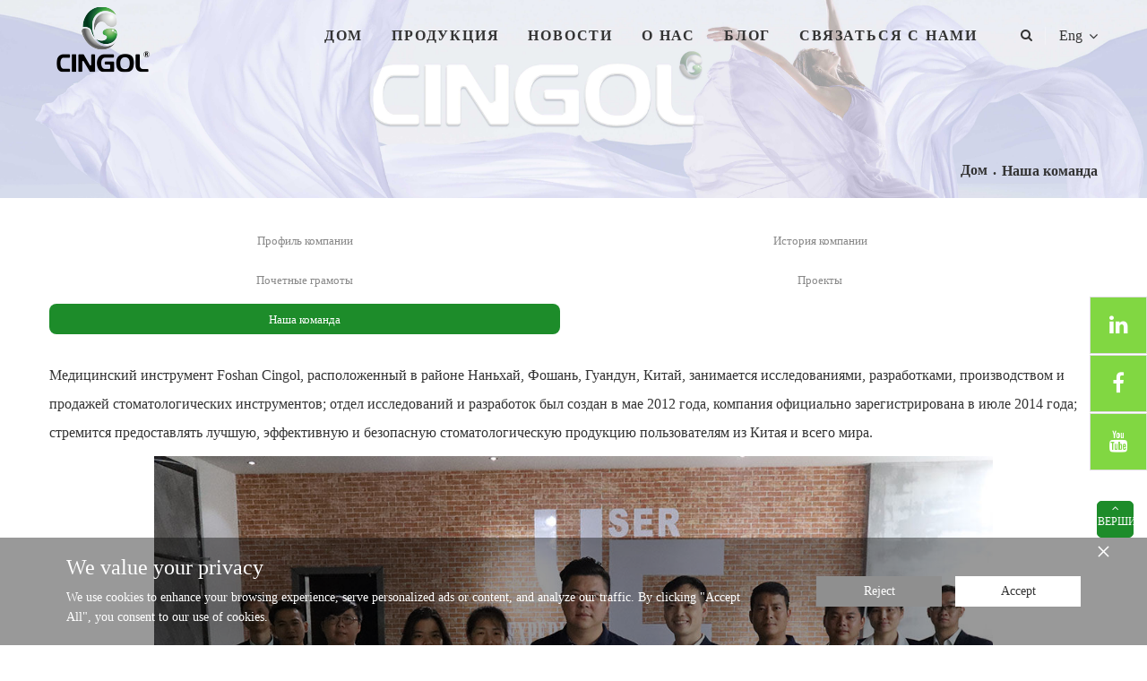

--- FILE ---
content_type: text/html; charset=utf-8
request_url: https://ru.cingol.com/page/our-team.html
body_size: 11488
content:
<!DOCTYPE html>
<html lang="ru" dir="ltr">

<head>
    <meta name="msvalidate.01" content="F1AA26FF2D51E4BEC25C5C7FF6F1F7F7" />
    <meta charset="UTF-8">
    <meta name="google-site-verification" content="BcJJwUA-dpNHnAeumRXFiNDrojxE6tdWjv71CTMytoM" />
    <meta http-equiv="X-UA-Compatible" content="IE=edge">
    <meta name="viewport" content="width=device-width, initial-scale=1.0, maximum-scale=1, user-scalable=no">
    <title> Профессиональный производитель настраиваемых OEM стоматологических установок</title>
    <meta name="keywords" content="OEM стоматологическая установка">
    <meta name="description" content=" Действие штатной стоматологической установки контролируется переключателем на спинке кресла. Принцип его работы таков: управляющий переключатель запускает двигатель и приводит в движение механизм трансмиссии для перемещения соответствующих частей стоматологического кресла.">
    <link rel="shortcut icon" href="/attachment/58/source/logo2_158506.png" type="image/x-icon" />
    <meta http-equiv="x-dns-prefetch-control" content="on" />
    <link rel="dns-prefetch" href="https://static.yigetechcms.com/">
    <link rel="dns-prefetch" href="https://img.yigetechsaas.com">
    
    
    <meta property="og:type" content="website" />
    <meta property="og:title" content=" Профессиональный производитель настраиваемых OEM стоматологических установок" />
    <meta property="og:site_name" content="Наша команда" />
    <meta property="og:description"
          content=" Действие штатной стоматологической установки контролируется переключателем на спинке кресла. Принцип его работы таков: управляющий переключатель запускает двигатель и приводит в движение механизм трансмиссии для перемещения соответствующих частей стоматологического кресла." />
    <meta property="og:url" content="https://ru.cingol.com/page/our-team.html" />
    <meta property="og:image" content="/attachment/58/source/logo_158505.png" />
    
    		<link rel="alternate" href="https://www.cingol.com" hreflang="x-default">
	        <link rel="alternate" href="https://es.cingol.com" hreflang="es">
	        <link rel="alternate" href="https://ru.cingol.com" hreflang="ru">
	            <link rel="canonical" href="https://ru.cingol.com/page/our-team.html" />

    <link rel="stylesheet" href="//static.yigetechcms.com/project/xinge/css/bootstrap.min.css">
    <link rel="stylesheet" href="//static.yigetechcms.com/project/xinge/css/owl.carousel.min.css?t=2">
    <link rel="stylesheet" href="//static.yigetechcms.com/project/xinge/css/owl.theme.default.css">
    <link rel="stylesheet" href="//static.yigetechcms.com/project/xinge/css/jquery.fancybox.min.css">
    <link rel="stylesheet" href="//static.yigetechcms.com/project/xinge/css/font-awesome.min.css">
    
    <link rel="stylesheet" href="//static.yigetechcms.com/project/xinge/css/flag-icon.min.css">
    <link rel="stylesheet" href="//static.yigetechcms.com/project/xinge/css/flaticon.css">
    <link rel="stylesheet" href="//static.yigetechcms.com/project/xinge/css/style.css?v=1769050746">
    <link rel="stylesheet" href="//static.yigetechcms.com/project/xinge/css/lite-yt-embed.css" />

    <style>
        body {
            font: 16px/1.3 Arial, "PingFang SC", "Hiragino Sans GB", "Microsoft YaHei", "WenQuanYi Micro Hei", sans-serif;
            overflow-x: hidden;
            color: #333;
            -webkit-font-smoothing: antialiased;
            position: relative;
            background-color: #fff;
        }
    </style>

    <script src="//static.yigetechcms.com/project/xinge/js/lite-yt-embed.js" defer="defer"></script> 
    <script src="//static.yigetechcms.com/project/xinge/js/jquery.min.js"></script>
    <script src="//static.yigetechcms.com/project/xinge/js/owl.carousel.min.js"></script>
    <script src="//static.yigetechcms.com/project/xinge/js/jquery.fancybox.min.js"></script>
    
    <!-- Google Tag Manager -->
    <script>(function(w,d,s,l,i){w[l]=w[l]||[];w[l].push({'gtm.start':
    new Date().getTime(),event:'gtm.js'});var f=d.getElementsByTagName(s)[0],
    j=d.createElement(s),dl=l!='dataLayer'?'&l='+l:'';j.async=true;j.src=
    'https://www.googletagmanager.com/gtm.js?id='+i+dl;f.parentNode.insertBefore(j,f);
    })(window,document,'script','dataLayer','GTM-MK6XS66');</script>
    <!-- End Google Tag Manager -->
    <style type="text/css">
        :root {--main-theme-color:#1D8C2A;--sub-theme-color:#1D8C2A;}
        * {font-family:'opensans-regular' !important;text-indent:0 !important;font-style:normal;}
        .fa {font-family:FontAwesome !important;}
    </style>
    <style>
        img {
            width: auto;
            height: auto;
        }
        .bg-grey {background:#e0dfdf;}
        .bottom-banner ul li i {font-size:50px;}
        @media screen and (max-width:375px) {.bottom-banner ul li i {display:none;}
        }
        .bottom-banner ul li.bg-grey i {color:#fff;}
        .bottom-banner ul {margin-bottom:0;}
        a:hover {color:var(--main-theme-color);}
        body .theme-button-one:hover {background:var(--main-theme-color);color:#fff;}
        body {font-size:16px;}
        .inner-banner {background-attachment:inherit;background-position:center;}
        .inner-banner .opacity h2 {color:#333;height:33px;overflow:hidden;}
        .inner-banner .opacity ul li,.inner-banner .opacity ul li a {color:#333;}
        .inner-banner .opacity {padding:180px 0 20px 0;background:rgba(0,0,0,0);}
        @media screen and (max-width:767px) {.inner-banner .opacity {padding:30px 0 20px 0;}
        }
        .theme-counter .bg {background-image:none;}
        .single-counter-box .number {font-weight:600;}
        .flaticon-location-1:before {content:"\f103";}
        #filters {font-size:13px;padding:0;margin:0;margin-bottom:20px;font-weight:400;display:flex;flex-wrap:wrap;}
        #filters li {width:calc(50% - 15px);display:inline-block;margin-right:5px;margin-bottom:10px;}
        #filters a {display:inline-block;outline:none;width:100%;padding: 10px 0px 8px 0px;color:#888;font-size:13px;text-decoration:none;border:none !important;border-radius:8px;}
        #filters a {color:#888;border:solid 1px #555;}
        @media screen and (max-width:767px) {#filters a {margin-right:15px;}
        .dropdown-menu.show {display:block;}
        }
        .text-light #filters a {color:rgba(255,255,255,.5);}
        #filters a:hover {color:#111;}
        #filters a.selected,#filters a:hover {color:#fff;background:var(--main-theme-color);}
        .text-light #filters a:hover {color:#fff;}
        .text-light #filters a.selected {color:#fff;}
        .text-light #filters a.selected {color:#fff;}
        #mega-menu-holder li>ul.dropdown ul.dropdown {top:0;left:100%;}
        .bottom-banner ul li h6 {margin:0;font-size:18px;padding:22px 0 16px 0;}
        .bottom-banner ul li {height:150px;}
        .bottom-banner ul li p {font-size:14px;max-width:290px;margin:0 auto;}
        header.theme-main-header.bg-color .theme-main-menu:after {display:none;}
        header.theme-main-header {position:fixed;}
        header.theme-main-header.bg-color {background:rgba(233,233,233,0);transition:all ease .5s;}
        header.theme-main-header.bg-color.fixednav {background:rgba(233,233,233,1);}
        .theme-title-one {text-align:initial;}
        .theme-title-one h2:before {left:0;margin:0;}
        footer {background:#fff;}
        .height-fix #mega-menu-holder>ul>li>a {padding:30px 0 30px 0;}
        footer h6 {font-size:18px;}
        .our-blog .single-blog .post-meta .title {font-size:18px !important;height:56px;overflow:hidden;}
        footer .newsletter textarea {background:#ddd;border:1px solid #ddd;margin-bottom:20px;color:#333;padding:20px;}
        footer .newsletter input {color:#333;height:40px;}
        header.theme-main-header .theme-main-menu {padding:0;}
        #mega-menu-holder>ul> li> a {color:#333;}
        .inner-banner .opacity ul li h1 {font-size:16px;line-height:21px;margin:0;font-weight:600;}
        [digood-id="common_nav_button_1_oyh"] .dg-options-box .dg-search-box .dg-search-box-btn,[digood-id="common_nav_button_1_oyh"] .dg-options-box .dg-lang-box .lang-btn {color:#333;}
        .mobile-lang-box .dropdown {position:static;}
        /*header.theme-main-header.bg-color.fixednav{background: rgba(0,0,0,.9)}*/
    </style>
    <script type="application/ld+json">
{
"@context": "https://schema.org",
  "@type": "BreadcrumbList",
  "itemListElement": [
  {
      "@type": "ListItem",
      "position": 1,
      "name": "Home",
      "item": "http://ru.cingol.com"
  },
    {
      "@type": "ListItem",
      "position": 2,
      "name": "Наша команда"
      ,"item": "http://ru.cingol.com/page/our-team.html"  }
      ]
 }
</script>

</head>

<body>
<div class="main-page-wrapper">
            <header class="theme-main-header bg-color height-fix hidden-sm hidden-xs">
                <div class="container">
                   <div class="theme-main-menu">
                        <div class="clearfix">
                            <div class="logo float-left"><a href="/"><img src="/attachment/58/source/logo_158505.png" alt="logo" width="120" height="83"></a></div>
                            <nav id="mega-menu-holder" class="float-right">
                                <ul class="clearfix">
                                        <li><a href="/">Дом</a></li>
                                                                                <li  class="dropdown" ><a href="/products/all.html">Продукция</a>
                                                                                    <ul class="dropdown">
                                                                                                    <li  class="dropdown" ><a href="/products/dental-unit.html">Стоматологическое отделение</a>
                                                                                                                    <ul class="dropdown">
                                                                                                                                    <li ><a href="/products/x1-series.html">Серия X1</a>
                                                                    </li>
                                                                                                                                    <li ><a href="/products/x3-series.html">Серия X3</a>
                                                                    </li>
                                                                                                                                    <li ><a href="/products/x5-series.html">Серия X5</a>
                                                                    </li>
                                                                                                                                    <li ><a href="/products/x9-children-series.html">Детская серия X9</a>
                                                                    </li>
                                                                                                                                    <li ><a href="/products/iki-series.html">Американская серия iKi</a>
                                                                    </li>
                                                                                                                            </ul>
                                                                                                            </li>
                                                                                                    <li ><a href="/products/central-suction.html">Центральное всасывание</a>
                                                                                                            </li>
                                                                                                    <li ><a href="/products/dental-simulator.html">Стоматологический симулятор</a>
                                                                                                            </li>
                                                                                                    <li ><a href="/products/air-compressor.html">Воздушный компрессор</a>
                                                                                                            </li>
                                                                                            </ul>
                                                                                </li>
                                                                                <li ><a href="/articles/news.html">Новости</a>
                                                                                </li>
                                                                                <li  class="dropdown" ><a href="/page/about-us.html">О нас</a>
                                                                                    <ul class="dropdown">
                                                                                                    <li ><a href="/page/history.html">История компании</a>
                                                                                                            </li>
                                                                                                    <li ><a href="/galleries/honor-certificates.html">Почести и сертификаты</a>
                                                                                                            </li>
                                                                                                    <li ><a href="/articles/project.html">Проект</a>
                                                                                                            </li>
                                                                                                    <li ><a href="/page/our-team.html">Наша команда</a>
                                                                                                            </li>
                                                                                                    <li ><a href="/page/FAQ.html">Часто задаваемые вопросы</a>
                                                                                                            </li>
                                                                                            </ul>
                                                                                </li>
                                                                                <li ><a href="/articles/blogger.html">Блог</a>
                                                                                </li>
                                                                                <li ><a href="/page/contact-us.html">Связаться с нами</a>
                                                                                </li>
                                                                                <li class="last">
                                            <div class="digood-search-nav-button">
                                                <div digood-id="common_nav_button_1_oyh">
                                                    <div class="dg-options-box clearfix">           
                                                        <!--Search Box-->
                                                        <div class="dg-search-box">
                                                            <div class="">
                                                                <button class="dg-search-box-btn dropdown-toggle" type="button" id="common_nav_button_1_oyh" data-toggle="dropdown" aria-haspopup="true" aria-expanded="false"><span class="fa fa-search"></span></button>
                                                                <ul class="dropdown-menu pull-right search-panel" aria-labelledby="common_nav_button_1_oyh">
                                                                    <li class="panel-outer">
                                                                        <div class="form-container">
                                                                            <form method="get" action="javascript:;" onsubmit="return searchContent(event)" >
                                                                                <input type="hidden" name="module" value="product">
                                                                                <div class="form-group">
                                                                                    <input type="search" name="keyword" value="" placeholder="Search Here" required="">
                                                                                    <button type="submit" class="search-btn"><span class="fa fa-search"></span></button>
                                                                                </div>
                                                                            </form>
                                                                        </div>
                                                                    </li>
                                                                </ul>
                                                            </div>
                                                        </div>
                                                        
                                                        <!--Language Box-->
                                                        <div class="dg-lang-box">
                                                            <div class="dropdown">
                                                                <button class="lang-btn dropdown-toggle" type="button" id="common_nav_button_1_oyh_1" data-toggle="dropdown" aria-haspopup="true" aria-expanded="false">Eng  <span class="fa fa-angle-down"></span></button>
                                                                <ul class="dropdown-menu search-panel" aria-labelledby="common_nav_button_1_oyh_1">
                                                                   <!-- <li>
                                                                        <a href="https://www.cingol.cn/">
                                                                            <span class="flag-icon flag-icon-zh-cn"></span> 中文
                                                                        </a>
                                                                    </li>-->
                                                                                                                                        <li>
                                                                        <a href="https://www.cingol.com">
                                                                            <span class="flag-icon flag-icon-en"></span> English                                                                        </a>
                                                                    </li>
                                                                                                                                        <li>
                                                                        <a href="https://es.cingol.com">
                                                                            <span class="flag-icon flag-icon-es"></span> Español                                                                        </a>
                                                                    </li>
                                                                                                                                        <li>
                                                                        <a href="https://ru.cingol.com">
                                                                            <span class="flag-icon flag-icon-ru"></span> Pусский                                                                        </a>
                                                                    </li>
                                                                                                                                    </ul>
                                                            </div>
                                                        </div>
                                                        
                                                    </div>
                                                </div>
                                            </div>
                                        </li>
                                </ul>
                            </nav> <!-- /#mega-menu-holder -->
                        </div>
                   </div> <!-- /.theme-main-menu -->
                </div> <!-- /.container -->
            </header>
            <div class="container visible-sm visible-xs">
                <div class="">
                    <div class="col-xs-6">
                        <img src="/attachment/58/source/logo_158505.png" alt="logo" width="120" height="83">
                        
                    </div>
                    <!--Language Box-->
                    <div class="mobile-lang-box col-xs-6">
                        <div class="dropdown  text-right">
                            <h4 class="lang-btn dropdown-toggle">Lan  <span class="fa fa-angle-down"></span></h4>
                            <ul class="dropdown-menu search-panel" >
                                                                <li>
                                    <a href="https://www.cingol.com">
                                        <span class="flag-icon flag-icon-en"></span>English                                    </a>
                                </li>
                                                                <li>
                                    <a href="https://es.cingol.com">
                                        <span class="flag-icon flag-icon-es"></span>Español                                    </a>
                                </li>
                                                                <li>
                                    <a href="https://ru.cingol.com">
                                        <span class="flag-icon flag-icon-ru"></span>Pусский                                    </a>
                                </li>
                                                            </ul>
                        </div>
                    </div>
                </div>
            </div>
            <div class="container visible-sm visible-xs">
                    <div class="row">
                        <div class="col-md-12 bg-grey text-right">
                            <i class="fa fa-bars mobile-bars"></i>
                        </div>
                        <div class="col-md-7 p-0">
                            <nav>
                            <ul id="menu" class="menu navbar-nav nav">
                            <li>
                                <a href="/" target="_parent" title="HOME">
                                    Дом                                </a>
                            </li>
                                                            <li><a href="/products/all.html">Продукция</a></li>
                                                            <li><a href="/articles/news.html">Новости</a></li>
                                                            <li><a href="/page/about-us.html">О нас</a></li>
                                                            <li><a href="/articles/blogger.html">Блог</a></li>
                                                            <li><a href="/page/contact-us.html">Связаться с нами</a></li>
                                                        </ul>
                            </nav>
                            
                        </div>
                        
                    </div>
            </div>


                     <div class="inner-banner" style="background-image: url(/attachment/58/source/banner_158500.jpg);">
                <div class="opacity">
                    <div class="container">
                        <div class="clearfix">
                            <ul class="float-right">
                                <li><a href="/" class="tran3s">Дом</a></li>
                                <li>.</li>
                                                                                                 
                                
                        
                        <li>
                        <h1>
                            Наша команда                        </h1>
                        </li>
                            </ul>
                        </div>
                    </div> <!-- /.container -->
                </div> <!-- /.opacity -->
            </div> <!-- /.inner-banner -->
            
<div style="padding: 30px 0;">
    <div class="container">
        <div class="row">
                        <div class="col-md-12 text-center">
                            <ul id="filters">
                                <li><a href="/page/about-us.html" >Профиль компании</a></li>
                                <li><a href="/page/history.html" >История компании</a></li>
                                <li><a href="/galleries/honor-certificates.html" >Почетные грамоты</a></li>
                                <li><a href="/articles/project.html" >Проекты</a></li>
                                <li><a href="/page/our-team.html" class="selected">Наша команда</a></li>
                            </ul>

                        </div>
                    </div>
        <p> <span style="font-size:16px;"><span style="line-height:2;">&#1052;&#1077;&#1076;&#1080;&#1094;&#1080;&#1085;&#1089;&#1082;&#1080;&#1081; &#1080;&#1085;&#1089;&#1090;&#1088;&#1091;&#1084;&#1077;&#1085;&#1090; Foshan Cingol, &#1088;&#1072;&#1089;&#1087;&#1086;&#1083;&#1086;&#1078;&#1077;&#1085;&#1085;&#1099;&#1081; &#1074; &#1088;&#1072;&#1081;&#1086;&#1085;&#1077; &#1053;&#1072;&#1085;&#1100;&#1093;&#1072;&#1081;, &#1060;&#1086;&#1096;&#1072;&#1085;&#1100;, &#1043;&#1091;&#1072;&#1085;&#1076;&#1091;&#1085;, &#1050;&#1080;&#1090;&#1072;&#1081;, &#1079;&#1072;&#1085;&#1080;&#1084;&#1072;&#1077;&#1090;&#1089;&#1103; &#1080;&#1089;&#1089;&#1083;&#1077;&#1076;&#1086;&#1074;&#1072;&#1085;&#1080;&#1103;&#1084;&#1080;, &#1088;&#1072;&#1079;&#1088;&#1072;&#1073;&#1086;&#1090;&#1082;&#1072;&#1084;&#1080;, &#1087;&#1088;&#1086;&#1080;&#1079;&#1074;&#1086;&#1076;&#1089;&#1090;&#1074;&#1086;&#1084; &#1080; &#1087;&#1088;&#1086;&#1076;&#1072;&#1078;&#1077;&#1081; &#1089;&#1090;&#1086;&#1084;&#1072;&#1090;&#1086;&#1083;&#1086;&#1075;&#1080;&#1095;&#1077;&#1089;&#1082;&#1080;&#1093; &#1080;&#1085;&#1089;&#1090;&#1088;&#1091;&#1084;&#1077;&#1085;&#1090;&#1086;&#1074;; &#1086;&#1090;&#1076;&#1077;&#1083; &#1080;&#1089;&#1089;&#1083;&#1077;&#1076;&#1086;&#1074;&#1072;&#1085;&#1080;&#1081; &#1080; &#1088;&#1072;&#1079;&#1088;&#1072;&#1073;&#1086;&#1090;&#1086;&#1082; &#1073;&#1099;&#1083; &#1089;&#1086;&#1079;&#1076;&#1072;&#1085; &#1074; &#1084;&#1072;&#1077; 2012 &#1075;&#1086;&#1076;&#1072;, &#1082;&#1086;&#1084;&#1087;&#1072;&#1085;&#1080;&#1103; &#1086;&#1092;&#1080;&#1094;&#1080;&#1072;&#1083;&#1100;&#1085;&#1086; &#1079;&#1072;&#1088;&#1077;&#1075;&#1080;&#1089;&#1090;&#1088;&#1080;&#1088;&#1086;&#1074;&#1072;&#1085;&#1072; &#1074; &#1080;&#1102;&#1083;&#1077; 2014 &#1075;&#1086;&#1076;&#1072;; &#1089;&#1090;&#1088;&#1077;&#1084;&#1080;&#1090;&#1089;&#1103; &#1087;&#1088;&#1077;&#1076;&#1086;&#1089;&#1090;&#1072;&#1074;&#1083;&#1103;&#1090;&#1100; &#1083;&#1091;&#1095;&#1096;&#1091;&#1102;, &#1101;&#1092;&#1092;&#1077;&#1082;&#1090;&#1080;&#1074;&#1085;&#1091;&#1102; &#1080; &#1073;&#1077;&#1079;&#1086;&#1087;&#1072;&#1089;&#1085;&#1091;&#1102; &#1089;&#1090;&#1086;&#1084;&#1072;&#1090;&#1086;&#1083;&#1086;&#1075;&#1080;&#1095;&#1077;&#1089;&#1082;&#1091;&#1102; &#1087;&#1088;&#1086;&#1076;&#1091;&#1082;&#1094;&#1080;&#1102; &#1087;&#1086;&#1083;&#1100;&#1079;&#1086;&#1074;&#1072;&#1090;&#1077;&#1083;&#1103;&#1084; &#1080;&#1079; &#1050;&#1080;&#1090;&#1072;&#1103; &#1080; &#1074;&#1089;&#1077;&#1075;&#1086; &#1084;&#1080;&#1088;&#1072;. <a href="www.cingol.com" target="_blank"><span style="color:#FFFFFF;">OEM &#1089;&#1090;&#1086;&#1084;&#1072;&#1090;&#1086;&#1083;&#1086;&#1075;&#1080;&#1095;&#1077;&#1089;&#1082;&#1072;&#1103; &#1091;&#1089;&#1090;&#1072;&#1085;&#1086;&#1074;&#1082;&#1072;</span></a></span></span><br></p><div style="text-align:center;"> <span style="font-size:16px;"><span style="line-height:2;"><img alt="" src="/attachment/58/source/_33169.jpg" style="width:80%;"><br><br><img alt="" src="/attachment/58/source/_33170.jpg" style="width:80%;"><br><br><img alt="" src="/attachment/58/source/_33171.jpg" style="width:80%;"></span></span> </div>
        </div>
</div>


<div class="bottom-banner">
    <div class="container">
        <ul class="row">
            <li>
                <div>
                    <i class="flaticon-technology"></i>
                    <h6>Контактная информация</h6>
                    <p><a href="tel:+86-757-81797099">+86-757-81797099</a><a href="mailto:cingol@cingol.com">cingol@cingol.com</a></p>
                </div>
            </li>
            <li class="bg-grey">
                <div>
                        <i class="fa fa-envelope"></i>
                        <h6>Запрос ценового предложения</h6>
                        <p><a href="/page/contact-us.html">Не стесняйтесь говорить с нами</a></p>
                    
                </div>
            </li>
            <li>
                <div>
                    <i class="flaticon-location-1"></i>
                    <h6>Расположение</h6>
                    <p>Здание 6-1, промышленная деревня Наньша, улица Цзянли Норт, город Даньцзао, район Наньхай, Фошань, провинция Гуандун, Китай.</p>
                </div>
            </li>
        </ul>
    </div> 
    </div>

    <style>
    footer{
        background-repeat: no-repeat;
        background-size: cover;
        background-position: center;
    }
    footer h6 { font-weight: 600;}
    .bottom-banner ul li p a,.bottom-banner ul li p a:hover{
        background-color: transparent;
        color:#333;
    }
    </style>
    <footer style="background-image:url(/attachment/58/source/1banner_158499.jpg)">
    <div class="container">
        <div class="top-footer row">
            <div class="col-md-5 col-sm-8 col-xs-12 footer-logo">
                <a href="#"><img src="/attachment/58/source/logo_158505.png" alt="Logo" width="140" height="100"></a>
                <p>Компания Foshan Cingol Medical Instrument, расположенная в районе Наньхай города Фошань, провинция Гуандун, Китай, специализируется на исследованиях, разработках, производстве и продаже стоматологических инструментов; отдел научных исследований был создан в мае 2012 года, компания официально зарегистрирована в июле 2014 года; ее цель — поставлять лучшую, эффективную и безопасную стоматологическую продукцию пользователям из Китая и всего мира.</p>
                <ul>
                    <!-- 社交 -->
                                            <li><a href="https://www.linkedin.com/company/cingol-medical-global/" class="tran3s"><i class="fa fa-linkedin"></i></a></li>
                                            <li><a href="https://www.facebook.com/Cingolmedicalglobal" class="tran3s"><i class="fa fa-facebook"></i></a></li>
                                            <li><a href="#" class="tran3s"><i class="fa fa-twitter"></i></a></li>
                                            <li><a href="https://youtu.be/k5B3lEHA4Dk" class="tran3s"><i class="fa fa-youtube"></i></a></li>
                                    </ul>
            </div>

            <div class="col-md-3 col-sm-4 col-xs-12 footer-list">
                <h6>ПРОДУКТЫ</h6>
                <ul>
                                        <li><a href="/products/star-products.html" class="tran3s">Звездные продукты</a></li>
                                        <li><a href="/products/-dental-unit.html" class="tran3s">Стоматологическое отделение</a></li>
                                        <li><a href="/products/central-suction.html" class="tran3s">Центральное всасывание</a></li>
                                        <li><a href="/products/dental-simulator.html" class="tran3s">Стоматологический симулятор</a></li>
                                        <li><a href="/products/dental-unit.html" class="tran3s">Стоматологическое отделение</a></li>
                                        <li><a href="/products/air-compressor.html" class="tran3s">Воздушный компрессор</a></li>
                                        <li><a href="/products/exhibition.html" class="tran3s">Выставка</a></li>
                                    </ul>
            </div>

            <div class="col-md-4 col-xs-12 newsletter">
                <h6>связаться с нами</h6>
                <form class="form-70daaa91c9a988e3deb1f23e0af4e3ad" action="javascript:void(0)" method="POST" id="footer-form">
                    <input type="hidden" name="__token__" value="a4e5883fe23081d4da125c7cb3ca31df" />                    <input name="forward" type="hidden" value="https://ru.cingol.com/page/our-team.html" />
                    
                    <input type="text" name="name" placeholder="Name *">
                    <input type="text" name="phone" placeholder="Phone *">
                    <input type="email" name="email" placeholder="Email *" required="">
                    <textarea class="hidden_message" type="text" name="content" required="" minlength="10" placeholder="Message *" value="" style="width:100%;min-height:100px;"></textarea>
                    <button class="tran3 p-bg-color theme-button hvr-float-shadow" type="submit" id="footer-form-submit">Представлять на рассмотрение</button>
                </form>
            </div>
        </div>
    </div>
    <div class="bottom-footer">
        <div class="container">
            <p class="float-left">Copyright 2020. Все права защищены.<span id="poweredby"></span></p>
            <ul class="float-right">
                <li><a href="/page/about-us.html" class="tran3s">О</a></li>
                <li>|</li>
                <li><a href="/products/all.html" class="tran3s">Продукты</a></li>
                <li>|</li>
                <li><a href="/page/contact-us.html" class="tran3s">Контакт</a></li>
            </ul>
        </div>
    </div>
    </footer>

    <button class="scroll-top tran3s p-bg-color">
    <i class="fa fa-arrow-up" aria-hidden="true"></i>
    </button>
    </div>
    <style>
    #pendant .button-list{position:fixed;right:0;bottom:27%;z-index:9;}
    #pendant .button-list .button{font-size:20px;display:block;width:64px;height:64px;line-height:64px;text-align:center;color:#fff;background-color:#81D742;cursor:pointer;margin:1px 0;opacity:1;z-index:1;border:1px solid #ddd;padding:0;}
    #pendant .button-list li{position:relative;}
    #pendant .button-list li:hover .button{opacity:1;background-color:#fac012;}
    #pendant .button-list i{font-size:24px;}
    #pendant .button-list .fm-label{color:#ffffff;background-color:#81d742;position:absolute;right:56px;top:1px;padding:0 15px;height:50px;line-height:50px;width:70px;opacity:0;}
    #pendant .button-list .list_1:hover .fm-label{opacity:1!important;transition:1s;}
    #pendant .button-list .list_2:hover .fm-label{opacity:1!important;transition:1s;}
    @media only screen and (max-width: 767px){
    #pendant .button-list{bottom:30%;}
    }
    /*! CSS Used fontfaces */
    #pendant .button-list .fm-label{
        color: #ffffff;
    background-color: #81d742;
    position: absolute;
    right: 65px;
    top: 1px;
    padding: 0 10px;
    height: 63px;
    line-height: 63px;
    width: 70px;
    }
    </style>
    <div id="pendant">
    <ul class="button-list">
        <li class="list_1">
        <a href="https://www.linkedin.com/company/cingol-medical-global/" class="button" title="contact us with linkedin" target="_blank">
        <i class="fa fa-linkedin"></i></a>
        </li>
        <li class="list_1">
        <a href="https://www.facebook.com/Cingolmedicalglobal" class="button" title="contact us with facebook" target="_blank">
        <i class="fa fa-facebook"></i></a>
        </li>
        <li class="list_2">
        <a href="https://youtu.be/k5B3lEHA4Dk" class="button" title="contact us with skype" target="_blank">
        <i class="fa fa-youtube"></i></a>
        </li>
    </ul>
    </div>
<style>
    .scroll-to-top{border-radius: 5px;position:fixed;bottom:120px;right:15px;color:#ffffff;font-size:12px;width:41px;height:41px;border:1px solid #1D8C2A;background:#1D8C2A;text-align:center;z-index:100;cursor:pointer;display:none;transition:all 500ms ease;-moz-transition:all 500ms ease;-webkit-transition:all 500ms ease;-ms-transition:all 500ms ease;-o-transition:all 500ms ease;}
    .scroll-to-top:hover{border:1px solid #1D8C2A;color:#1D8C2A;background:transparent;transform:translateY(-5px);-webkit-transform:translateY(-5px);transition:all 500ms ease;box-shadow:0px 5px 9px 0px rgba(0, 0, 0, 0.27);}
</style>

<div class="scroll-to-top scroll-to-target" data-target=".main-page-wrapper" style="display: block;"><span class="icon fa fa-angle-up"></span><div>ВЕРШИНА</div></div>


 <script src="//static.yigetechcms.com/project/xinge/js/owl.carousel.min.js"></script>
<!-- Google Tag Manager (noscript) -->
<noscript><iframe src="https://www.googletagmanager.com/ns.html?id=GTM-MK6XS66"
height="0" width="0" style="display:none;visibility:hidden"></iframe></noscript>
<!-- End Google Tag Manager (noscript) -->
<script>(function(d,k,t,opt) {var h = d.getElementsByTagName("head")[0],j=d.createElement("script");j.async=true;j.src='https://static.yigetechcms.com/public/js/'+'CookiesPrivacy'+'.js' + '?v=' + new Date().getTime();j.onload=(function(){new PrivacyStatement(k,t,opt)});h.appendChild(j);})(window.document,"yige_privacy_policy_state",31536000)</script>
<script>
    function sendInquiry(formId, btnId) {
        $(btnId).on("click", function () {
            var fromData = new FormData($(formId)[0]);
            var flag = newBeforeSubmit(fromData)
            if(!flag){
                alert('Please enter the required fields');
                return;
            }
            $.ajax({
                processData: false,
                contentType: false,
                type: "POST",
                url: "/inquiry",
                data: fromData,
                success: function (jsonResult) {
                    if (jsonResult.code == 200) {
                        
                        location.href = "/page/thanks.html";
                    } else {
                        alert(jsonResult.msg)
                    }
                    $(":input[name = '__token__']").val(jsonResult.data.token)
                    CaptchaCode();
                },
                error: function (data) {
                    alert(data.responseText)
                }
            });
        });
        function newBeforeSubmit(form) {
            if (form.get("phone") == "" || form.get("name") == "" || form.get("email") == "" || form.get("content") == "") {
               return false;
            }
           return true;
        }
    }
    sendInquiry('#Inquiry-form',"#Inquiry-submit")
    sendInquiry('#footer-form',"#footer-form-submit")
    sendInquiry('#contact-form',"#contact-form-submit")
    sendInquiry('#dg-InquiryForm',"#dg-InquiryFormSubmit")
    
    function searchContent(event) {
        const form = event.target
        const module = form.querySelector("[name=module]").value
        const keyword = form.querySelector("[name=keyword]").value
        window.location.href = `/search/${module}/${keyword}.html`
    }

</script>

<script>
    $(".scroll-to-target").on('click', function() {
    var target = $(this).attr('data-target');
    // animate
    $('html, body').animate({
        scrollTop: $(target).offset().top
        }, 1000);
    });
    //$('[data-fancybox]').fancybox();
    $(window).scroll(function(){
    if($(document).scrollTop()>120){
    $("header.theme-main-header.bg-color").addClass("fixednav"); 
    }else{
    $("header.theme-main-header.bg-color").removeClass("fixednav");
    }
    });
    $(".mobile-bars").click(function(){ $("#menu").toggleClass("active"); });
    $('#common_nav_button_1_oyh').click(function(){
    $(this).next('.dropdown-menu').toggle()
    })
    var myDate = new Date();
    //$('.hidden_message').attr('value',myDate);
    $(window).scroll(function(){
    if($(document).scrollTop()>0){
    $("header").addClass("fixednav"); 
    }else{
    $("header").removeClass("fixednav");
    }
    });
    $('.dropdown').click(function(){
    $(this).find('.dropdown-menu').toggleClass('show')
    });

    // 防止required被恶意删除，发送空的询盘
    // 表单验证
    $("body").append("<div class='error-msg' style='position: fixed; top: 50%; left: 50%; z-index:999999; -webkit-transform: translate(-50%, -50%); -moz-transform: translate(-50%, -50%); -ms-transform: translate(-50%, -50%); -o-transform: translate(-50%, -50%); transform: translate(-50%, -50%); max-width: 90%; width: 300px; padding: 15px; background-color: rgba(0, 0, 0, 0.5); border-radius: 4px; display: none; text-align: center; font-size: 18px; color: #fff;'></div>");

    $("form").submit(function(e) {
    /*emoji表情导致询盘内容无法收全,emoji表情过滤*/
    let eRegStr = /[\uD83C|\uD83D|\uD83E][\uDC00-\uDFFF][\u200D|\uFE0F]|[\uD83C|\uD83D|\uD83E][\uDC00-\uDFFF]|[0-9|*|#]\uFE0F\u20E3|[0-9|#]\u20E3|[\u203C-\u3299]\uFE0F\u200D|[\u203C-\u3299]\uFE0F|[\u2122-\u2B55]|\u303D|[\A9|\AE]\u3030|\uA9|\uAE|\u3030/ig;

    var emailEl = $(this).find("[name='email']");
    var messageEl = $(this).find("[name='message']");
    var telEl = $(this).find("[name='contact[tel]']");
    var emailValid = false,
        messageValid = false,
        telValid = false;

    function formErrMsg(errText) {
        $(".error-msg").html(errText);
        $(".error-msg").stop().fadeIn(100);
        setTimeout(() => {
            $(".error-msg").stop().fadeOut(1000);
        }, 3000);
    }

    if (emailEl.length) {
        
        if (!/[-\w\.]+@[-\w\.]+(\.[-\w]+)+/.test(emailEl.val())) {
            e.preventDefault();
            formErrMsg("Please enter the correct email address!");
        } else {
            emailValid = true;
        }
    }

    if (emailValid) {
        if (messageEl.length) {
            var value = messageEl.val();
            if (!/\S{10,}/g.test(value.replace(/\s/g, ""))) {
                e.preventDefault();
                formErrMsg("Please enter your message with more than 10 characters!");
            } else {
                messageEl.val(value.replace(eRegStr, ''));
                messageValid = true;
            }
        }
    }

    if (emailValid && messageValid) {
        var host = window.location.host;

        if (telEl.length) {
            var value = telEl.val().trim();
            if (/^(zh\-cn\.)/.test(host) || /\.risingcn\./.test(host)) {
                if (!/^1[3456789]\d{9}$/.test(value)) {
                    e.preventDefault();
                    formErrMsg("Please enter the correct mobile phone number!");
                }
            }
        }
    }

    if (e.currentTarget.id == "homeForm") {
        e.preventDefault();
        let flag = false;
        if (emailValid && messageValid) {
            flag = true;
        }
    }

});

</script>

<script>
    $('.dg-tab-content').find('table').addClass('table  table-bordered');
    $('.dg-tab-content').find('table').wrap('<div class="table-responsive" />');
    $('.product_releted').owlCarousel({
                loop: true,
                nav: false,
                dots: false,
                autoplay: true,
                autoplayTimeout: 4000,
                smartSpeed: 1000,
                autoplayHoverPause: true,
                lazyLoad: true,
                responsive : {
                    0 : {
                        items: 1
                    },
                    480 : {
                        items: 1
                    },
                    768 : {
                        items: 2
                    },
                    1200:{
                        items: 4
                    }
                }
            })
</script>

<script>

    $(function () {
      CaptchaCode();
    })

    function CaptchaCode() {
      $.ajax({
        processData: false,
        contentType: false,
        type: "GET",
        url: "/captchaCode",
        data: '',
        success: function (jsonResult) {
          if (jsonResult.code == 200) {
            $(":input[name = 'captcha_key']").val(jsonResult.data.captchaCode.key)
            $(".captcha_code_img").attr("src",jsonResult.data.captchaCode.base64)
          }
        },
      });
    }

</script>
<script>(function(d,k,t,opt) {var h = d.getElementsByTagName("head")[0],j=d.createElement("script");j.async=true;j.src='https://static.yigetechcms.com/public/js/'+'CookiesPrivacy'+'.js' + '?v=' + new Date().getTime();j.onload=(function(){new PrivacyStatement(k,t,opt)});h.appendChild(j);})(window.document,"yige_privacy_policy_state",31536000)</script>
</body>
</html>

--- FILE ---
content_type: text/plain
request_url: https://www.google-analytics.com/j/collect?v=1&_v=j102&a=982281643&t=pageview&_s=1&dl=https%3A%2F%2Fru.cingol.com%2Fpage%2Four-team.html&ul=en-us%40posix&dt=%D0%9F%D1%80%D0%BE%D1%84%D0%B5%D1%81%D1%81%D0%B8%D0%BE%D0%BD%D0%B0%D0%BB%D1%8C%D0%BD%D1%8B%D0%B9%20%D0%BF%D1%80%D0%BE%D0%B8%D0%B7%D0%B2%D0%BE%D0%B4%D0%B8%D1%82%D0%B5%D0%BB%D1%8C%20%D0%BD%D0%B0%D1%81%D1%82%D1%80%D0%B0%D0%B8%D0%B2%D0%B0%D0%B5%D0%BC%D1%8B%D1%85%20OEM%20%D1%81%D1%82%D0%BE%D0%BC%D0%B0%D1%82%D0%BE%D0%BB%D0%BE%D0%B3%D0%B8%D1%87%D0%B5%D1%81%D0%BA%D0%B8%D1%85%20%D1%83%D1%81%D1%82%D0%B0%D0%BD%D0%BE%D0%B2%D0%BE%D0%BA&sr=1280x720&vp=1280x720&_u=YEBAAEABAAAAACAAI~&jid=155740554&gjid=1171729644&cid=371002702.1769050748&tid=UA-167128426-3&_gid=2037944068.1769050748&_r=1&_slc=1&gtm=45He61k2n81MK6XS66v831823180za200zd831823180&gcs=G1--&gcd=13l3l3l3l5l1&dma=0&tag_exp=103116026~103200004~104527906~104528500~104684208~104684211~105391253~115938466~115938469~116682877~117041587~117171315&z=1000169707
body_size: -450
content:
2,cG-MZMHGEZY7L